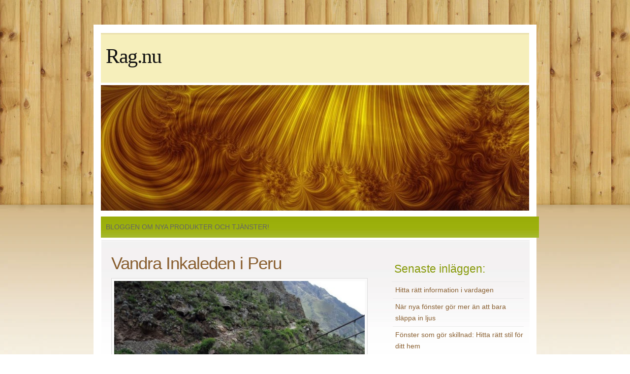

--- FILE ---
content_type: text/html; charset=utf-8
request_url: https://rag.nu/vandra-inkaleden-i-peru
body_size: 5727
content:
<!DOCTYPE html>
<html>
<head>

<style>*{margin:0;padding:0;outline:0}#r-body{background:#f7f0e3 url(https://staticjw.com/n/templates/Outdoor/images/bg.jpg) repeat-x;font:90%/1.6em Verdana,Tahoma,Arial,Geneva,sans-serif;color:#666666;text-align:center;margin:0 0 50px 0;}a,a:visited,.link{color:#5A93C9;background:inherit;text-decoration:none;}a:hover,.link:hover{color:#88ac0b;background:auto;text-decoration:underline;}h1,h2,h3{font-family:'Trebuchet MS',Tahoma,Sans-serif;color:#444;}h1{font-size:230%;font-weight:normal;letter-spacing:-1px;}h2{font-size:180%;color:#88ac0b;}h3{font-size:150%;font-weight:normal;}h1,h2,h3,p{padding:10px;margin:0;}ul,ol{margin:5px 20px;padding:0 20px;}ul{list-style:none;}img{background:#fafafa;border:1px solid #dcdcdc;padding:5px;background-size:100% !important;height:auto;}img.float-right{margin:5px 0px 10px 10px;}img.float-left{margin:5px 10px 10px 0px;}code{margin:5px 0;padding:10px;text-align:left;display:block;overflow:auto;font:500 1em/1.5em 'Lucida Console','courier new',monospace ;border:1px solid #F4F3EC;background:#FAFAE7;}acronym{cursor:help;border-bottom:1px dashed #777;}blockquote{margin:10px;padding:0 0 0 35px;border:1px solid #F4F3EC;background:#FAFAE7 url(https://staticjw.com/n/templates/Outdoor/images/quote.jpg) no-repeat 7px 10px;font:bold 1.2em/1.5em 'Trebuchet MS',Tahoma,Sans-serif;color:#976957;}table{border-collapse:collapse;margin:10px;}th strong{color:#fff;}th{background:#93BC0C url(https://staticjw.com/n/templates/Outdoor/images/nav.jpg) repeat-x;height:35px;padding-left:12px;padding-right:12px;color:#fff;text-align:left;border-left:1px solid #B6D59A;border-bottom:solid 2px #fff;}tr{height:32px;}td{padding-left:11px;padding-right:11px;border-left:1px solid #fff;border-bottom:1px solid #fff;}td.first,th.first{border-left:0px;}tr.row-a{background:#F8F8F8;}tr.row-b{background:#EFEFEF;}fieldset#contact-form{margin:10px;padding:10px;border:1px solid #f1f1f1;background-color:#f5f5f5;width:380px;}label{font-weight:bold;margin:5px 0;}input{padding:2px;border:1px solid #eee;font:normal 1em Verdana,sans-serif;color:#777;margin-bottom:10px;}textarea{width:350px;padding:2px;font:normal 1em Verdana,sans-serif;border:1px solid #eee;height:100px;display:block;color:#777;}fieldset#contact-form #contact-button{font:bold 12px Arial,Sans-serif;height:24px;margin:0;padding:2px 3px;color:#FFF;background:#8EB50C url(https://staticjw.com/n/templates/Outdoor/images/nav.jpg) repeat-x 0 0;border:1px solid #88AD0C;}#wrap{position:relative;background:#fff;width:900px;margin:50px auto 0 auto;text-align:left;padding-top:17px;}#content-wrap{position:relative;background:#fff url(https://staticjw.com/n/templates/Outdoor/images/content-bg.jpg) repeat-x;clear:both;float:left;width:870px;padding:0;margin-left:15px;display:inline;border-top:5px solid #fff;border-bottom:1px solid #e5e5e5;border-left:1px solid #fff;border-right:1px solid #fff;}#header{position:relative;background:#F6EFBB;width:870px;height:auto;display:block;padding:0;margin:0px auto;border-top:3px solid #eae0ad;}#header h3#logo-text a{position:relative;margin:0;padding:0;font:normal 42px Georgia,"Times New Roman",Times,serif;letter-spacing:-1.5px;color:#111;text-transform:none;text-decoration:none;top:10px;left:0px;}#header h4#slogan{position:relative;margin:0 16px 0;padding:0;font:normal 12px Georgia,"Times New Roman",Times,serif;text-transform:none;color:#5b4a29;padding-bottom:15px;}#header #header-links{position:absolute;top:25px;right:10px;color:#5b4a29;font:normal 11px Georgia,"Times New Roman",Times,serif;text-transform:uppercase;}#header #header-links a{color:#5b4a29;text-decoration:none;padding:0 2px;font-weight:bold;}#header #header-links a:hover{color:#111;}#header-photo{clear:both;background:#fff;margin:5px auto;padding:0;width:870px;}#header-photo img{border:none;margin:0;padding:0;}#nav{clear:both;margin:0;padding:0;height:auto;}#nav ul{float:left;list-style:none;background:url(https://staticjw.com/n/templates/Outdoor/images/nav.jpg) repeat;width:870px;height:auto;text-transform:uppercase;margin:0 0 0 15px;padding:10px;display:inline;}#nav ul li{display:inline;margin:0;padding:0;}#nav ul li a{display:block;float:left;margin:0;padding:0 14px;border-right:1px solid #899D00;border-left:1px solid #A7D101;font:bold 14px/45px "Century Gothic","Trebuchet MS",Helvetica,Arial,Geneva,sans-serif;text-transform:uppercase;text-decoration:none;letter-spacing:1px;color:#fff;}#nav ul li a:hover,#nav ul li a:active{background:url(https://staticjw.com/n/templates/Outdoor/images/nav-hover.jpg) repeat-x;}#nav ul #active a{background:url(https://staticjw.com/n/templates/Outdoor/images/nav-current.jpg) repeat-x;}#main{float:left;width:550px;padding:15px 0 0 0;margin:0 0 0 10px;display:inline;}#main h1{margin-top:5px;padding-bottom:3px;font:normal 2.4em/1em 'Trebuchet MS',Tahoma,Sans-serif;color:#895F30;letter-spacing:-1px;}#main h2{margin-top:10px;margin-bottom:-15px;font:normal 2.0em 'Trebuchet MS',Tahoma,Sans-serif;color:#895F30;letter-spacing:-1px;}#main ul li{list-style-image:url(https://staticjw.com/n/templates/Outdoor/images/bullet.gif);margin-bottom:7px;}#main img{float:left;width:96%;}.blog-post img{float:left;width:96%;}#sidebar{float:right;width:280px;padding:25px 0 0 0;margin:0;}#sidebar h4{margin-top:15px;padding:5px 5px;font:normal 1.6em 'Trebuchet MS',Tahoma,Sans-serif;color:#899B0D;}#sidebar ul{text-align:left;margin:7px 10px 8px 0px;padding:0;text-decoration:none;border-top:1px solid #EBEBEB;}#sidebar ul li{list-style:none;border-bottom:1px solid #EBEBEB;padding:5px 0 5px 5px;margin:0 2px;}* html body #sidebar ul li{height:1%;}#sidebar ul li a{text-decoration:none;background-image:none;color:#895F30;}#sidebar ul li a:hover{color:#1773BC;}#sidebar ul ul{margin:0 0 0 5px;padding:0;}#sidebar ul ul li{border:none;}#footer-wrap{clear:both;font-size:95%;text-align:left;margin-top:40px;}#footer-wrap a:hover{color:#000;}#footer-wrap h3{color:#976834;margin:0;padding:0 10px;text-transform:uppercase;font-weight:bold;}#footer-columns{color:#888;margin:0 auto;padding:0;width:840px;}#footer-columns a{text-decoration:none;font-weight:bold;color:#666666;}#footer-columns ul{list-style:none;margin:10px 0 0 0;padding:0;border-top:1px solid #e5e5e5;}#footer-columns li{border-bottom:1px solid #e5e5e5;}#footer-columns li a{display:block;font-weight:normal;padding:5px 0 5px 10px;width:96%;}#footer-columns .col3,.col3-center{float:left;width:32%;}#footer-columns .col3-center{margin:0 15px;}#footer-bottom{background-color:#eee;clear:both;color:#666;margin:0;text-align:center;}#footer-bottom a{color:#976834;}.post-info{font-size:.95em;padding-top:0;margin-left:5px;}.float-left{float:left;}.float-right{float:right;}.align-left{text-align:left;}.align-right{text-align:right;}hr{margin:30px 10px;border:1px solid #895f30;}.clear{clear:both;}#main .blog-post h2{margin-bottom:0;}@media (max-width:1024px){#wrap{width:90%;}body{max-width:100%;padding:0;}#header{max-width:95%;}#header-photo{max-width:95%;margin-left:2.5%;}#header-photo img{max-width:100%;}#nav{max-width:100%}#nav ul{width:96.5%;}#content-wrap{width:96%;}#main{width:64%;}#sidebar{width:32%;}}@media (max-width:992px){#content-wrap{font-size:15px;line-height:25px;}#sidebar p{width:92%;padding-left:5px;line-height:15px;}#content-wrap{width:95%;}#sidebar p{line-height:20px;}}@media (max-width:768px){#header h1#logo-text a{font-size:1.5em;}#content-wrap{width:96%;}#main{width:100%;margin-left:0;}#main h1{font:2em/1em "Trebuchet MS",Tahoma,sans-serif;}#main h2{font:1.8em/1em "Trebuchet MS",Tahoma,sans-serif;}#sidebar{width:99%;float:none;margin-left:15px;}}@media (max-width:700px){#header h1#logo-text a{font-size:1.4em;}#main img{max-width:100% !important;height:auto;}#main h2{font:1.6em/1em "Trebuchet MS",Tahoma,sans-serif;margin-bottom:5px;}h3{font-size:130%;font-weight:normal;}}@media (max-width:480px){#main img{float:none !important;clear:both;}#header h1#logo-text a{font-size:1.2em;}#main h1{font-size:1.9em}#main h2{font-size:1.5em}fieldset#contact-form{max-width:280px;}fieldset#contact-form textarea{max-width:250px;}fieldset#contact-form #contact-button{margin-left:4px;}}@media (max-width:376px){#content-wrap{width:94%;}#main img{border:1px solid #ccc;padding:0;}#header h3#logo-text a{font-size:1.3em;}#main h1{font-size:1.5em}#main h2{font-size:1.3em}fieldset#contact-form{max-width:230px;}fieldset#contact-form textarea{max-width:210px;}}@media (max-width:320px){#header h1#logo-text a{font-size:0.9em;}#main h1{font-size:1.5em}#main h2{font-size:1.1em}fieldset#contact-form{max-width:200px;}input{width:150px;}fieldset#contact-form textarea{max-width:180px;}}.blog-post h2.blog-title{margin-bottom:-1px;padding-bottom:0;font-size:22px;line-height:24px;}.blog-date{color:#888;margin-bottom:10px;margin-top:0;padding-top:0;padding-bottom:0;}.blog-post{border-bottom:1px solid #888;margin-bottom:10px;padding-bottom:10px;}</style>
<title>Vandra Inkaleden i Peru | Rag.nu</title>

    <link rel="icon" href="https://images.staticjw.com/rag/7004/favicon.ico" sizes="any">
    <meta charset="utf-8">
    <link rel="canonical" href="https://rag.nu/vandra-inkaleden-i-peru">

<meta name="viewport" content="width=device-width, initial-scale=1">
</head>
<body>
<div id="r-body">
<style>.nav-collapse{clip:rect(0 0 0 0);max-height:0;position:absolute;display:block;overflow:hidden;zoom:1;}.nav-collapse.opened{max-height:9999px;}.nav-toggle{-webkit-tap-highlight-color:rgba(0,0,0,0);-webkit-touch-callout:none;-webkit-user-select:none;-moz-user-select:none;-ms-user-select:none;-o-user-select:none;user-select:none;width:60px;height:36px;z-index:999999;position:absolute;right:15px;top:4px;overflow:hidden;display:block;background:#000 url(https://images.staticjw.com/jim/9159/hamburger.png) no-repeat 50% 44%;}@media screen and (min-width: 700px) {.nav-collapse{position:relative;}.nav-collapse.closed{max-height:none;}.nav-toggle{display:none !important;}}@media (min-width: 700px) {ul#responsive-nav{display:none;}}@media (max-width: 700px){img {max-width:100%;height:auto;}#logo-image{max-width:90%;}.nav-collapse{margin-bottom:30px;margin-top:-45px;min-height:15px;}ul#nav{display:none;}ul#responsive-nav{width:100%;background-color:#fff;margin:0;padding:0 0 10px;display:block;list-style:none;}ul#responsive-nav a{background:none;box-shadow:none;font-size:13px;text-decoration:none;color:#111;display:block;padding:10px 0 5px 15px;text-transform:uppercase;font-family:arial;text-align:left;}ul#responsive-nav #active a {font-weight:bold;}ul#responsive-nav li{width:100%;line-height:25px;display:block;padding:0;border-top:1px solid #ddd;margin:0 !important;}ul#responsive-nav li:hover{background-color:#eee;}body{margin-top:45px;background-color:#fff;background-image:none;}}</style>

<div class="nav-collapse">
<ul id="responsive-nav">
    <li><a href="/">Hem</a></li>
</ul>
</div>


<div id="wrap">
	<div id="header">			
				
		<h3 id="logo-text"><a href="https://rag.nu/">Rag.nu</a></h3>		
		<h4 id="slogan">&nbsp;</h4>					
	</div>
	<div id="header-photo"><img src="https://images.staticjw.com/rag/7412/header.jpg" width="870" alt="" /></div>	
	<div  id="nav">
<ul id="nav">
Bloggen om nya produkter och tjänster!</ul>
	</div>					
	<div id="content-wrap">	
		<div id="main">				
						<h1 class="post-title">Vandra Inkaleden i Peru</h1>
					
			

<p><img src="https://images.staticjw.com/rag/9650/inkaleden.jpg" alt="" /></p>
<p>Det allra bästa sättet att få se <a href="http://www.inca.se/rundresor/peru">Machu Picchu</a> är att boka en resa med Inca Tours till Peru och välja en tilläggsresa som tar dig med på en vandring längs <a href="http://www.inca.se/inkaleden/inkaleden">Inkaleden</a>. Machu Picchu är en välbevarad förcolumbiansk bergstad som ligger i Peru. Anledningen till att den har lyckats hålla sig så välbevarad är att den är ganska så otillgänglig att ta sig till. Man har kommit fram till att staden byggdes omkring 1440 av inkan Pachacuti och att den var bebodd ända fram tills Peru blev erövrat av Spanien 1532. Dock ska inte spanjorerna haft någon vetskap om denna stad. Inkaindianerna övergav dock, av okända skäl, Machu Picchu och med åren blev staden kamouflerad av vegetationen och gömd. 1911 upptäcktes staden igen, efter att skogen hade brunnit och den blev vida känd tack vare att en historiker från Yale skrev flera böcker om den.</p>
<h2>Att besöka Machu Picchu</h2>
<p>Då det krävs tillstånd att fotvandra Inkaleden, så är det smart att boka en resa med Inca Tours som tar dig med till Peru och Machu Picchu. Det smartaste är att boka Peru som huvudresa och ta Inkaleden som en tilläggsresa. På denna tilläggsresa får du bland annat besöka:</p>
<ul>
<li>Cusco</li>
<li>Wayllambamba</li>
<li>Warmiwañusca</li>
<li>Wiñay Wayna</li>
</ul>
<p>Utöver Machu Picchu så erbjuder Peru dig långt mer än så. <a href="http://www.dn.se/resor/peru/blandande-natur-bland-inkafolkets-berg/">Läs mer på Dn.se</a> för att upptäcka guldkorn du inte bör missa!</p>
<h2>Peru med Inca Tours</h2>
<p>Inca Tours kan ta dig med till Peru, antingen med en skräddarsydd resa eller så kan du välja att boka en gruppresa eller en rundvandring. Peru går att besöka året runt, men om du vill se höglandet så är bästa tiden att resa mellan juni och augusti. Detta beror på att mellan december och mars så infaller regnperioden, även om det bara regnar ett par timmar om dagen.</p>

<style>#social-buttons {clear:both;height:15px;margin:40px 0 10px 20px;} #social-buttons a {background:url(https://staticjw.com/images/social-sprite.png) no-repeat 0 0;width:16px;height:16px;display:block;margin:0 0 0 5px;padding:0;border:0;float:left;}</style>
<div id="social-buttons">
<a style="background-position:0 0;" href="https://www.facebook.com/sharer/sharer.php?u=https%3A%2F%2Frag.nu%2Fvandra-inkaleden-i-peru" rel="nofollow" onclick="javascript:window.open(this.href,'', 'menubar=no,toolbar=no,resizable=yes,scrollbars=yes,height=400,width=600');return false;" title="Facebook"></a>
<a style="background-position:-16px 0;" href="https://twitter.com/intent/tweet?text=Vandra+Inkaleden+i+Peru%3A&url=https%3A%2F%2Frag.nu%2Fvandra-inkaleden-i-peru" rel="nofollow" onclick="javascript:window.open(this.href,'', 'menubar=no,toolbar=no,resizable=yes,scrollbars=yes,height=400,width=600');return false;" title="Twitter"></a>
<a style="background-position:-32px 0;" href="https://www.linkedin.com/sharing/share-offsite/?url=https%3A%2F%2Frag.nu%2Fvandra-inkaleden-i-peru" rel="nofollow" onclick="javascript:window.open(this.href,'', 'menubar=no,toolbar=no,resizable=yes,scrollbars=yes,height=400,width=600');return false;" title="LinkedIn"></a>
<a style="background-position:-48px 0;" href="/rss.xml" rel="nofollow" target="_blank" title="RSS"></a>
<span style="float:right;margin-right:20px;">3 juni 2015</span>
</div>

<hr id="comment" style="clear:both;width:95%;height:1px;border:0;background-color:#888;margin:0 auto 20px auto;">



<h2 id="other-posts-header">Andra inlägg</h2>
<ul id="blog-list">
<li><a href="/hitta-ratt-information-i-vardagen">Hitta rätt information i vardagen</a></li>
<li><a href="/nar-nya-fonster-gor-mer-an-att-bara-slappa-in-ljus">När nya fönster gör mer än att bara släppa in ljus</a></li>
<li><a href="/fonster-som-gor-skillnad-hitta-ratt-stil-for-ditt-hem">Fönster som gör skillnad: Hitta rätt stil för ditt hem</a></li>
<li><a href="/kreativ-vattenlek-for-barns-fantasi">Kreativ vattenlek för barns fantasi</a></li>
<li><a href="/smarta-produkter">Smarta produkter</a></li>
<li><a href="/vad-gor-en-personlig-assistent">Vad gör en personlig assistent?</a></li>
<li><a href="/var-forberedd-for-stromavbrott">Var förberedd för strömavbrott</a></li>
<li><a href="/ge-bort-evighetsrosor">Ge bort evighetsrosor</a></li>
<li><a href="/vad-gor-en-rekryterare">Vad gör en rekryterare?</a></li>
<li><a href="/behover-du-hjalp-med-din-seo">Behöver du hjälp med din SEO?</a></li>
</ul>


		</div>
		<div id="sidebar">
			<h4>Senaste inläggen:</h4>
<ul class="rss-feed">
    <li><a href="https://rag.nu/hitta-ratt-information-i-vardagen">Hitta rätt information i vardagen</a></li>
    <li><a href="https://rag.nu/nar-nya-fonster-gor-mer-an-att-bara-slappa-in-ljus">När nya fönster gör mer än att bara släppa in ljus</a></li>
    <li><a href="https://rag.nu/fonster-som-gor-skillnad-hitta-ratt-stil-for-ditt-hem">Fönster som gör skillnad: Hitta rätt stil för ditt hem</a></li>
    <li><a href="https://rag.nu/kreativ-vattenlek-for-barns-fantasi">Kreativ vattenlek för barns fantasi</a></li>
    <li><a href="https://rag.nu/smarta-produkter">Smarta produkter</a></li>
    <li><a href="https://rag.nu/vad-gor-en-personlig-assistent">Vad gör en personlig assistent?</a></li>
    <li><a href="https://rag.nu/var-forberedd-for-stromavbrott">Var förberedd för strömavbrott</a></li>
    <li><a href="https://rag.nu/ge-bort-evighetsrosor">Ge bort evighetsrosor</a></li>
    <li><a href="https://rag.nu/vad-gor-en-rekryterare">Vad gör en rekryterare?</a></li>
    <li><a href="https://rag.nu/behover-du-hjalp-med-din-seo">Behöver du hjälp med din SEO?</a></li>
</ul>

<h4>Prenumerera gärna på mitt nyhetsbrev:</h4>
<iframe title="Prenumerera" src="/include/subscribe.php?id=223082&language=1" style="display:block;width:200px;border:0;height:70px;overflow:hidden;"  seamless></iframe>
<h4>Gilla mig på Facebook:</h4>
<a href="https://www.facebook.com/sharer/sharer.php?u=https://rag.nu/" rel="nofollow" onclick="javascript:window.open(this.href,'', 'menubar=no,toolbar=no,resizable=yes,scrollbars=yes,height=400,width=600');return false;"><img style="margin:0 0 10px 15px;border:none;" class="fb-like-button" src="https://staticjw.com/images/fb-like-buttons/sv_SE.png" alt="Facebook"></a>	
		</div>
	</div>	
	<div id="footer-wrap">
		<div id="footer-bottom">		
			<p>© 2026 Rag.nu. Alla rättigheter förbehållna. | Design by: <a href="http://www.styleshout.com/">styleshout</a></p>		
		</div>
</div>
</div></div>
<script src="https://cdnjs.cloudflare.com/ajax/libs/responsive-nav.js/1.0.39/responsive-nav.min.js"></script>
<script>var nav = responsiveNav(".nav-collapse",{label: ""});</script>

<script>(function() { var global_id = '1bixedjy'; var property_id = 223082;
    var url = encodeURIComponent(window.location.href.split('#')[0]); var referrer = encodeURIComponent(document.referrer);
    var x = document.createElement('script'), s = document.getElementsByTagName('script')[0];
    x.src = 'https://redistats.com/track.js?gid='+global_id+'&pid='+property_id+'&url='+url+'&referrer='+referrer; s.parentNode.insertBefore(x, s); })(); </script>

</body>
</html>

--- FILE ---
content_type: text/html; charset=utf-8
request_url: https://rag.nu/include/subscribe.php?id=223082&language=1
body_size: 403
content:
<!DOCTYPE html>
<html>
<head>
<style>
body {font-size:12px;font-family:verdana;border:0;background-color:transparent;}
body, p {margin:0;padding:0;}
input.placeholder {color: #777;}
#emailinput {background: url(https://staticjw.com/images/input-bg.png) no-repeat scroll 0 0 #fff;border: 1px solid #bbb;color: #333;font: 14px/18px Helvetica Neue,"Arial",Helvetica,Verdana,sans-serif;padding: 5px 8px;}
#emailinput:focus {border: 1px solid #000;color:#333;padding: 5px 8px;}
#button {font-size:14px;height:24px;margin-top:5px;}
</style>
<meta name="robots" content="noindex">
</head>
<body>

<form action="/include/subscribe.php?id=223082&language=1" method="post">
    <input type="email" name="email" placeholder="name@example.com" id="emailinput" required><br>
    <input type="submit" value="Prenumerera" id="button">
</form>

</body>
</html>
